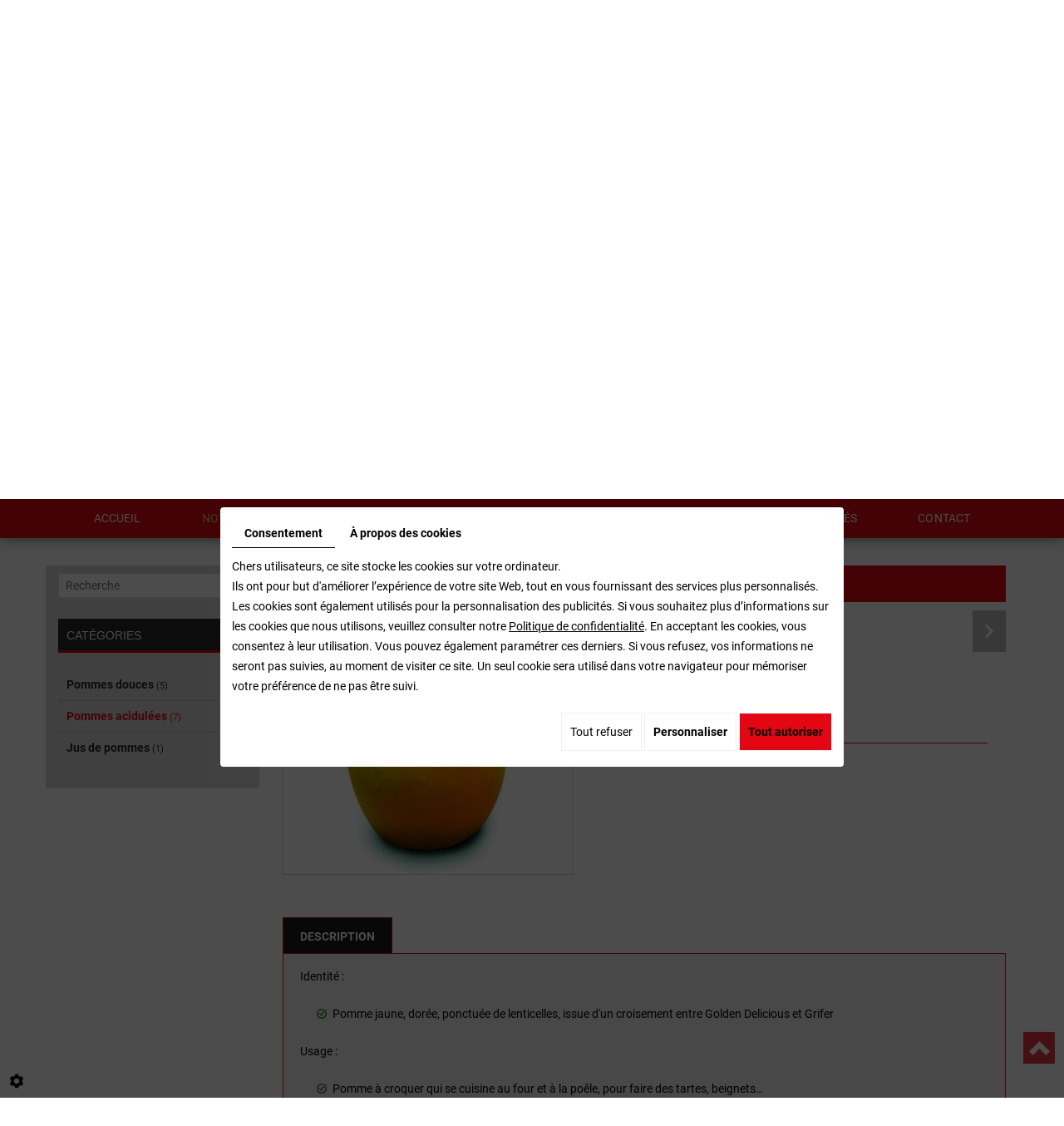

--- FILE ---
content_type: text/css
request_url: https://www.levergerdescoudreaux.fr/media/css/custom.css
body_size: 458
content:
.vcard.horaires {
  margin-top: -12% !important;
}

.box_popup_homepage {
    width: 100%;
    background-color:rgba(0, 0, 0, 0.90);
    z-index: 10000;
    position: fixed;
    display: none;
    height: 100%;
	top:0;
}
.box_popup_homepage .content {
        width: 50%;
        background-color:#fff;
        margin: 10% auto;
        padding: 30px;
        overflow: hidden;
        position: relative;
        text-align: center;
        z-index: 0;
        -webkit-box-shadow: 0 0 30px 0  rgba(0, 0, 0, 0.50);
        box-shadow: 0 0 30px 0 rgba(0, 0, 0, 0.50);
        overflow: visible;

    }


.box_popup_homepage  .content .bouton-fermer{
            position: absolute;
            top: -9px;
            right: -7px;
            font-size: 36px;
            z-index: 1;
            cursor: pointer;
        }
@media screen and (max-width: 768px) {
  .box_popup_homepage .content {
        width: 80%;

    }  
  }


@media (min-width: 768px) and (max-width: 991px) {
  .vcard.horaires {
    margin-top: 0% !important;
    display: block !important;
  }
}
@media (max-width: 768px) {
  .vcard.horaires {
    margin-top: 0% !important;
    display: block !important;
  }
}